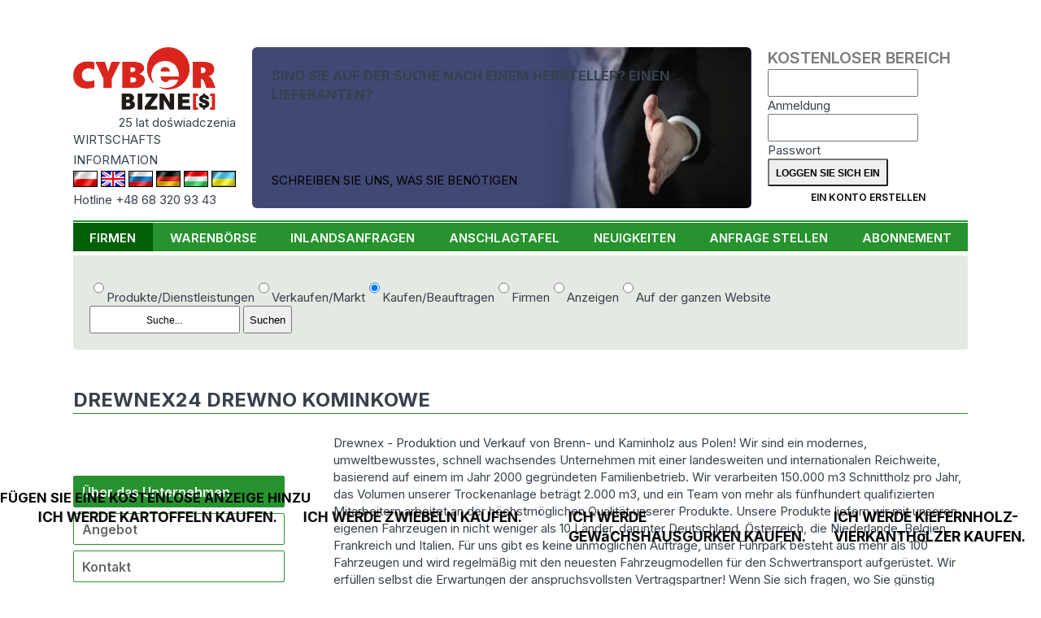

--- FILE ---
content_type: text/html; charset=UTF-8
request_url: https://www.cyberbiznes.de/FIRMEN/-DREWNEX24-DREWNO-KOMINKOWE/WARENBORSE/EICHEN-PARKETTFRIESEN/114648-71965/
body_size: 10386
content:
<!DOCTYPE HTML>
<html lang="de"><head>
  <base href="https://www.cyberbiznes.de">

<title>Cyberbiznes.de Informacja Gospodarcza - B2B Portal</title>
<META name=description content="Wraz z naszym rozwojem powstały wersje Cyberbiznesu.pl skierowane do użytkowników obcojęzycznych
            Obecnie wszystkie dane dostępne są w wersjach angielskiej, niemieckiej, węgierskiej i rosyjskiej.">
<META name=keywords content="">
<meta charset='utf-8'>
 <link rel="canonical" href="https://www.cyberbiznes.de/FIRMEN/-DREWNEX24-DREWNO-KOMINKOWE/WARENBORSE/EICHEN-PARKETTFRIESEN/114648-71965/"> <META name="author" content="Cyberbiznes Bank Informacji Gospodarczej">
<META name="publisher" content="CYBERBIZNES.PL">
<meta name="google-site-verification" content="n7ogM7NWxL3nfxnVVZOn1gAWXvSyL2t5XzUjyKDp7rQ">
<meta http-equiv="Permissions-Policy" content="interest-cohort=()">
<meta name="viewport" content="width=device-width, initial-scale=1">

<meta name="robots" content="index, follow"><!-- Google tag (gtag.js) -->
<script async src="https://www.googletagmanager.com/gtag/js?id=G-JHJQSB91W6"></script>
<script>
  window.dataLayer = window.dataLayer || [];
  function gtag(){dataLayer.push(arguments);}
  gtag('js', new Date());
  gtag('config', 'G-JHJQSB91W6');
</script><link rel="preconnect" href="https://fonts.googleapis.com">
<link rel="preconnect" href="https://fonts.gstatic.com" crossorigin>
<link rel='stylesheet' href='//fonts.googleapis.com/css2?family=Inter:wght@200..900&display=swap'>
<link rel='stylesheet' href='src/style_res.css?ver=20251204'>
<link rel='stylesheet' href='/jsnode/@splidejs/splide/dist/css/splide-core.min.css?ver=20251204'>
<script src="/jsnode/@splidejs/splide/dist/js/splide.min.js"></script>
<script src="/jsnode/@splidejs/splide-extension-auto-scroll/dist/js/splide-extension-auto-scroll.min.js"></script>

</head>
<body>
<!-- Google Tag Manager (noscript) -->
<noscript><iframe src="https://www.googletagmanager.com/ns.html?id=G-JHJQSB91W6"
height="0" width="0" style="display:none;visibility:hidden"></iframe></noscript>
<!-- End Google Tag Manager (noscript) -->


<header>
  <div class="menu-mobil mobil_static">
    <nav id=newMMenu class="block mmenu"><ul class="ul_menu_g"><li class="men_active"><A HREF=https://www.cyberbiznes.de/FIRMEN/>FIRMEN</a></li><li class=li_menu_g><A HREF=https://www.cyberbiznes.de/warenborse/  class=li_menu_g>WARENBÖRSE</a></li><li class=li_menu_g><A HREF=https://www.cyberbiznes.de/INLANDSANFRAGEN/  class=li_menu_g>INLANDSANFRAGEN</a></li><li class=li_menu_g><A HREF=https://www.cyberbiznes.de/ANSCHLAGTAFEL/  class=li_menu_g>ANSCHLAGTAFEL</a></li><li class=li_menu_g><A HREF=https://www.cyberbiznes.de/NEUIGKEITEN/  class=li_menu_g>NEUIGKEITEN</a></li><li class=li_menu_g><A HREF=https://www.cyberbiznes.de/anfrage-stellen/  class=li_menu_g>ANFRAGE STELLEN</a></li><li class=li_menu_g><A HREF=https://www.cyberbiznes.de/ABONNEMENT/  class=li_menu_g>ABONNEMENT</a></li></ul></nav>
    <div id=newMCzat class="block mczat"><div class="cyberMobil">
  <img src="/images/logo_03.png" alt="logo" width="175">
   <div class="lat20_mobil">20 lat doświadczenia</div>
   <div class="inf_gosp_mobil">INFORMACJA GOSPODARCZA</div>
   <a href=/chat2M.php class="btn btn-blu">
   Czat z konsultantem  </a>
</div>
</div>
    <div id=newMStrlog class="block mstrefa">      <div class="strefa_logowania">
         <form action="https://www.cyberbiznes.pl/strefa/index.php3?lang=EN" method=post rel=nofollow>
         <INPUT TYPE=hidden name=skok_sg value=1>
         <INPUT TYPE=hidden name=znak_nowy value=1>
         <input type=hidden name=logowanie value=t>
         <div class="m_strefa_t">kostenloser Bereich</div>
         <div class="lab">
           <input id="xid_log" type="text" name="id_firmy" autocomplete="nickname" required>
           <label for="xid_log">Anmeldung</label>
         </div>
         <div class="lab">
            <input id="xhaslo" type="password" name="haslo" autocomplete="current-password" required>
            <label for="xhaslo">Passwort</label>
         </div>
         <input type=submit name=submit value="Loggen Sie sich ein" class="btn btn-login">
         <a href="index.php3?position=26" class="btn btn-blu">Ein Konto erstellen</a>
      </form></div>
      </div>
    <div id=newMSearch class="block msearch"><form action=https://www.cyberbiznes.de/SUCHERGEBNIS/ method=POST>       <div class="modul_search">
       <label for="seaValMob" class="hid_label">Co potrzebujesz:</label>
              <div class="check-radio">
       <label><input type="radio" name="searchSel" value="product" >Produkte/Dienstleistungen</label><label><input type="radio" name="searchSel" value="sale" >Verkaufen/Markt</label><label><input type="radio" name="searchSel" value="buy" checked>Kaufen/Beauftragen</label><label><input type="radio" name="searchSel" value="company" >Firmen</label><label><input type="radio" name="searchSel" value="ads" >Anzeigen</label><label><input type="radio" name="searchSel" value="all" >Auf der ganzen Website</label> </div>        <div class=seaModul>
            <INPUT TYPE=text name="seaValue" id="seaValMob" placeholder="Suche..." value="">
            <INPUT type="submit" name="send" value="Suchen">
       </div>
       </div>
       </form></div>
    <div class="panel">
                <div id="mmenu" class="action">
             <img class="mobmimg" src="/images/mobil_menu.png?ver=20251204" alt="menu">
             <div class="mobminfo">MENU</div>
         </div>
         <div id="mstrefa" class="action">
             <img class="mobmimg" src="/images/strefalog.png?ver=20251204" alt="area login">
             <div class="mobminfo">STREFA</div>
         </div>
         <div id="msearch" class="action">
              <img class="mobmimg" src="/images/search.png?ver=20251204" alt="search">
              <div class="mobminfo">Suchen</div>
          </div>
        </div>
   </div>

   <div class='container'>
      <div class="header_top">
         <div class="header_one">
                 <div class="logo_CB">
         <div>
            <a href="https://www.cyberbiznes.de"><img src=/images/logo_03.png width="175" alt="logo"></a>
            <div class=lat20>25 lat doświadczenia</div>
          </div>
          <div class="inf_gosp">WIRTSCHAFTS 
             <div class=asp></div> 
             INFORMATION          </div>
          <h1 class="inf_gosp_mobil">WIRTSCHAFTS INFORMATION</h1>
          <div class="infolinia"></div>
      </div>
            <div class=row_flag>
      <div class="flag_lands">
            <a href=https://cyberbiznes.pl/> <img src=/flags/pl.jpg alt="PL" class="deActFlag" ></a>
                  <a href=https://cyberbiznes.com/><img src=/flags/uk.jpg alt="UK" class="deActFlag" ></a>
                  <a href=https://cyberbiznes.ru/> <img src=/flags/ru.jpg alt="RU" class="deActFlag" ></a>
                  <a href=https://cyberbiznes.de/> <img src=/flags/de.jpg alt="DE" class="" ></a>
                  <a href=https://cyberbiznes.hu/> <img src=/flags/hu.jpg alt="HU" class="deActFlag" ></a>
                  <a href=https://cyberbiznes.com.ua/> <img src=/flags/ua.jpg alt="UA" class="deActFlag" ></a>
            </div>
      <div class="infolinia">Hotline +48 68 320 93 43</div></div>         </div>
                  <div class="header_three "> 
<div class="content-baner baner">
    <h2 class="title">SIND SIE AUF DER SUCHE NACH EINEM HERSTELLER? EINEN LIEFERANTEN?</h2>
    <a href="/anfrage-stellen/">SCHREIBEN SIE UNS, WAS SIE BENÖTIGEN</a>
</div>
 </div>
         <div class="header_four">       <div class="strefa_logowania">
         <form action="https://www.cyberbiznes.pl/strefa/index.php3?lang=EN" method=post rel=nofollow>
         <INPUT TYPE=hidden name=skok_sg value=1>
         <INPUT TYPE=hidden name=znak_nowy value=1>
         <input type=hidden name=logowanie value=t>
         <div class="m_strefa_t">kostenloser Bereich</div>
         <div class="lab">
           <input id="id_com" type="text" name="id_firmy" autocomplete="nickname" required>
           <label for="id_com">Anmeldung</label>
         </div>
         <div class="lab">
            <input id="haslo" type="password" name="haslo" autocomplete="current-password" required>
            <label for="haslo">Passwort</label>
         </div>
         <input type=submit name=submit value="Loggen Sie sich ein" class="btn btn-login">
         <a href="index.php3?position=26" class="btn btn-blu">Ein Konto erstellen</a>
      </form></div>
       </div>
      </div>
      <nav class=hiddeDiv> <ul class="ul_menu_g"><li class="men_active"><A HREF=https://www.cyberbiznes.de/FIRMEN/>FIRMEN</a></li><li class=li_menu_g><A HREF=https://www.cyberbiznes.de/warenborse/  class=li_menu_g>WARENBÖRSE</a></li><li class=li_menu_g><A HREF=https://www.cyberbiznes.de/INLANDSANFRAGEN/  class=li_menu_g>INLANDSANFRAGEN</a></li><li class=li_menu_g><A HREF=https://www.cyberbiznes.de/ANSCHLAGTAFEL/  class=li_menu_g>ANSCHLAGTAFEL</a></li><li class=li_menu_g><A HREF=https://www.cyberbiznes.de/NEUIGKEITEN/  class=li_menu_g>NEUIGKEITEN</a></li><li class=li_menu_g><A HREF=https://www.cyberbiznes.de/anfrage-stellen/  class=li_menu_g>ANFRAGE STELLEN</a></li><li class=li_menu_g><A HREF=https://www.cyberbiznes.de/ABONNEMENT/  class=li_menu_g>ABONNEMENT</a></li></ul> </nav>
    </div>
</header>

<main>
  <div class="container">
          <div class="noMobile">
         <form action=https://www.cyberbiznes.de/SUCHERGEBNIS/ method=POST>       <div class="modul_search">
              <div class="check-radio">
       <label><input type="radio" name="searchSel" value="product" >Produkte/Dienstleistungen</label><label><input type="radio" name="searchSel" value="sale" >Verkaufen/Markt</label><label><input type="radio" name="searchSel" value="buy" checked>Kaufen/Beauftragen</label><label><input type="radio" name="searchSel" value="company" >Firmen</label><label><input type="radio" name="searchSel" value="ads" >Anzeigen</label><label><input type="radio" name="searchSel" value="all" >Auf der ganzen Website</label> </div>        <label for="seaVal" class="hid_label">Co potrzebujesz:</label>
       <div class=seaModul>
            <INPUT TYPE=text name="seaValue" id="seaVal" placeholder="Suche..." value="">
            <INPUT type="submit" name="send" value="Suchen">         </div>
      </div>
      </form>     </div>
               <div id="top">
       <div class="column_Lewy"> <link rel="stylesheet" href="src/firmy/style/style_company.css?ver=20251204">
<link rel="stylesheet" href="src/firmy/js/simplelightbox-master/simple-lightbox.css?ver=20251204">
<script src="src/firmy/js/simplelightbox-master/simple-lightbox.min.js?ver=20251204"></script>
 <div class="column_Lewy_single"> <div class="pasekx "><div class="name_firmx"><h1>DREWNEX24 DREWNO KOMINKOWE</h1><a href=></a></div></div><div id="body_contents">
    <div id="lewy">
        <div id="naglowek">
&nbsp;         <div class="version-lang">
                    </div>
    </div>
    <nav id="menu">
<h2 class="button_active ">Über das Unternehmen</h2> <a href =/FIRMEN/-DREWNEX24-DREWNO-KOMINKOWE/ANGEBOT/114648/ > <h2 class="button"> Angebot</h2></a>  <a href =/FIRMEN/-DREWNEX24-DREWNO-KOMINKOWE/KONTAKT/114648/ class=contaktCom> <h2 class="button"> Kontakt</h2></a> </nav></div><div id="prawy_firma"><article class=ramka_opis_firmy><link rel="stylesheet" href="js/swiper/swiper-bundle.min.css" />
<script src="js/swiper/swiper-bundle.min.js"></script>
<style>
.view_img2 {
   display: grid;
   padding-bottom: 30px;
   position: relative;
}
.galeryx.swiper {
   width: 100%;
   height: fit-content;
   position: relative;
   display: grid;
   grid-template-columns: 1fr 1fr;
   border-bottom: 1px solid #ccc;
}
.swiper-wrapper {
  height: 100%;
  grid-column: 1/3;
  padding: 10px;
  box-sizing: border-box;
}
.swiper-slide {
  text-align: center;
  font-size: 18px;
  background: #fff;
  display: flex;
  justify-content: center;
  align-items: center;
  aspect-ratio: 1;
  border-radius: 3px;
  box-shadow: 3px 3px 12px #ddd;
  transition: box-shadow 0.3s;
}
.swiper-slide:hover {
   box-shadow: 0 0 2px #eee;
}
.swiper-button-next,
.swiper-button-prev{
  position: relative;
  display: grid;
  width: fit-content;
  height: fit-content;
  color: #009688;
  top: auto;
  margin: 10px 0 15px;
}
.swiper-button-next:hover:after,
.swiper-button-prev:hover:after{
   background: #009688;
   color: #fff;
}
.swiper-button-next:after,
.swiper-button-prev:after{
   width: 25px;
   aspect-ratio: 1;
   display: grid;
   justify-items: center;
   align-items: center;
   padding: 10px;
   border-radius: 100%;
   border: 2px solid;
   font-size: 1.2rem;
   cursor: pointer;
   transition: color .3s, background .3s;
}
.swiper-button-prev {justify-self: start; }
.swiper-button-next {justify-self: end; }
.swiper-slide img {
      display: block;
      width: 100%;
      aspect-ratio: 1;
      object-fit: cover;
}
.view_img2 .swiper-pagination {
  grid-column: 1/3;
  position: relative;
  top: initial;
  bottom: initial;
  display: flex;
  flex-wrap: wrap;
  justify-content: center;
  gap: 6px;
  padding: 20px 0;
}
.swiper-pagination-bullet {
  margin: 0 !important;
  width: 35px;
  height: 25px;
  border-radius: 0;
  display: grid;
  align-items: center;
  justify-items: center;
  font-size: 12px;
  color: #009688;
  opacity: 1;
  border-radius: 2px;
  background: #eee;
  border: 1px solid #ddd;
}
.swiper-pagination-bullet:hover {
  border-color: #009688;
}
.swiper-pagination-bullet-active {
  color: #fff;
  background: #8bc34a;
  border: 1px solid #009688;
}
</style>



<script>
const swiper = new Swiper('.galeryx', {
  grabCursor: true,
  speed: 2000,
  loop: true,
  slidesPerView: 1,
  spaceBetween: 10,
  navigation: {
    nextEl: '.swiper-button-next',
    prevEl: '.swiper-button-prev',
  },
  pagination: {
        el: ".swiper-pagination",
        clickable: true,
        renderBullet: function (index, className) {
          return '<span class="' + className + '">' + (index + 1) + "</span>";
        },
  },
  autoplay: {
    delay: 40,
    pauseOnMouseEnter: true,
  },
  breakpoints: {
    480: {
      slidesPerView: 1,
      spaceBetween: 30
    },
    991: {
      slidesPerView: 4,
      spaceBetween: 30
    }
  }
})
</script>

<div class="view-descript norm-txt-desc">Drewnex - Produktion und Verkauf von Brenn- und Kaminholz aus Polen! Wir sind ein modernes, umweltbewusstes, schnell wachsendes Unternehmen mit einer landesweiten und internationalen Reichweite, basierend auf einem im Jahr 2000 gegründeten Familienbetrieb. Wir verarbeiten 150.000 m3 Schnittholz pro Jahr, das Volumen unserer Trockenanlage beträgt 2.000 m3, und ein Team von mehr als fünfhundert qualifizierten Mitarbeitern arbeitet an der höchstmöglichen Qualität unserer Produkte. Unsere Produkte liefern wir mit unseren eigenen Fahrzeugen in nicht weniger als 10 Länder, darunter Deutschland, Österreich, die Niederlande, Belgien, Frankreich und Italien. Für uns gibt es keine unmöglichen Aufträge, unser Fuhrpark besteht aus mehr als 100 Fahrzeugen und wird regelmäßig mit den neuesten Fahrzeugmodellen für den Schwertransport aufgerüstet. Wir erfüllen selbst die Erwartungen der anspruchsvollsten Vertragspartner! Wenn Sie sich fragen, wo Sie günstig Schnittholz kaufen können, sind Sie bei uns an der richtigen Adresse. Unser Hauptstandbein ist die Produktion und der Handel mit Brennholz und Kaminholz. Damit sind wir der größte Produzent in Südpolen. Unser Unternehmen befindet sich in Piecowice bei Wrocław. Von hier aus gelangen wir in die entlegensten Winkel Polens und Europas. Das bei Drewnex angebotene Brennholz stammt ausschließlich aus legalen Quellen, aus den Staatsforsten. Wir verkaufen geschnittenes und gespaltenes Holz auf Paletten verpackt in verschiedenen Holzarten. Brennholz aus Laubholz wie Eiche, Birke, Esche, Buche und Hainbuche und Brennholz aus Nadelholz wie Fichte und Kiefer. Besuchen Sie drewnex24.plDer Einzel- und Großhandel mit Holz für Kamine und Öfen läuft über unsere Website drewnex24.pl oder über unseren Fachberater unter der Telefonnummer 571 550 786. Hier erfahren Sie, wie hoch der Heizwert und der Preis von 1 m3 des von Ihnen ausgewählten Brennholzes ist, was der Transport kostet, wie hoch die Kosten für die gesamte Bestellung sind, welche Sonderangebote wir haben oder welche Rabatte wir anbieten. Außerdem finden Sie auf dem Blog von drewnex24.pl viele interessante Veröffentlichungen rund um den Kauf und Verkauf von Brennholz und Kaminheizungen. Sie erfahren, wie Sie gutes Brennholz finden, welches Brennholz Sie wählen sollten, welches Holz am besten in Ihrem Kamin brennt, was der Heizwert von Brennholz ist, was der Heizwert von Kaminholz ist, was abgelagertes Brennholz ist, wie Brennholz gelagert und getrocknet wird, welche Eigenschaften die verschiedenen Holzarten haben und natürlich, wo Sie Brennholz kaufen können. In unserem Kamin-Blog finden Sie außerdem Tipps, wie Sie schnell ein Feuer im Kamin entfachen oder Ihren Kamin auf die Heizsaison vorbereiten können Umweltfreundliche Energiequelle Außerdem haben wir uns auf die Herstellung von Halbfertigprodukten aus Eichenholz spezialisiert - Schichtholz und Massivholz, die hochwertigsten Materialien für die Herstellung von: Fußböden, verleimten Brettern, Küchenarbeitsplatten, Tischen und anderen Möbelelementen. Außerdem sind wir ein Produzent von Biomasse, einer natürlichen und umweltfreundlichen Substanz. Dieser Biokraftstoff ist eine erneuerbare Energiequelle. Und da uns Umweltfragen sehr wichtig sind, bauen wir gerade unser eigenes Biomassekraftwerk mit einer Kapazität von 8 Megawatt.Biomasse ist ein Material, das vermehrt zur Energiegewinnung eingesetzt wird. In jüngster Zeit wird dieses Material als attraktive Alternative zu Kohle genutzt, vor allem wegen der geringeren Menge an Schadstoffen, die dabei entstehen. Bei der Verbrennung sind die Emissionen von Kohlenmonoxid, Schwefeldioxid und Stickoxiden geringer als bei der Verwendung fossiler Brennstoffe. Und seine Lagerung oder Aufbewahrung stellt kein Risiko für die Umwelt dar. Eines der beliebtesten Produkte, die für Biomasse verwendet werden, ist Holz und seine Bestandteile wie Sägemehl, Holzspäne, Rinde, Briketts und Pellets. Biomasse ist die drittgrößte natürliche Energiequelle der Welt. Wir lieben die Natur und Tiere!  Im Jahr 2018 haben wir die Stiftung `Wir pflanzen Wälder` gegründet. Unser Ziel ist es, eine Million Bäume zu pflanzen. Und das alles in Übereinstimmung mit den internationalen Standards der FSC-Zertifizierung. In unseren Ställen züchten wir die Isabell-Zuchtchampions, wunderschöne Pferde, die auf Ausstellungen großartig aussehen, sich aber auch im Rennsport bewähren. Es ist eine vielseitige Rasse, die mühelos mit den vielen Aufgaben zurechtkommt, die man ihr stellt.Möchten Sie uns noch besser kennenlernen? Sind Sie auf der Suche nach hochwertigem Holz? Merken Sie sich unsere Adresse und besuchen Sie uns. Piecowice bei Wrocław, Sportowa Straße 24. Wir laden Sie ein, uns zu besuchen!Eigentümer der Firma DREWNEXKonrad Jaskulski</div></article>
<script>
/*comp-lighbox*/
if (document.querySelector('.certyfikate a')) { var lightboxx = new SimpleLightbox('.certyfikate a', { /* options */ }); }
if (document.querySelector('.comp-lighbox a')) { var lighslid = new SimpleLightbox('.comp-lighbox a', { /* options */ }); }
</script>

     </div>
   </div>
   <div class="firmy_body_foot">* Redakteure sind für den Inhalt der Anzeigen und darin Grafiken und Fotos nicht verantwortlich. </div>
</div>

<script>
   if (document.querySelector('.imExtra a')) { const lightbox = new SimpleLightbox('.imExtra a', { /* options */ }); }
</script> </div>
       <aside class="column_Prawy"><div class="pasekx "><div class="name_firmx"><a href=MITTEILUNGEN/>MITTEILUNGEN</a></div></div><div class="box_content komuikaty">
	<div class=news_stat>
          <A HREF=FIRMEN/ERMET-S-C-/NACHRICHTEN/ERMET-S-C--SPEZIALISIERUNG-AUF-PRAZISE-METALLBEARBEITUNG-UND-CNC‑DIENSTLEISTUNGEN/138637-2027>            <div class=kom_foto_view> <IMG SRC=komunikaty/images/2027.jpg class=kom_foto  alt="image messages Über das UnternehmenWerkzeugbau " loading="lazy"> </div>
            <div class=kom_temat>ERMET s.c. - Spezialisierung auf präzise </div>
            <div class=kom_opis>Über das UnternehmenWerkzeugbau ERMET s.c. ist ein familiengeführtes ...</div>
	  </a>
        </div>
        	<div class=news_stat>
          <A HREF=FIRMEN/OKREGOWA-SPOLDZIELNIA-MLECZARSKA-KOSOW-LACKI/NACHRICHTEN/MOLKEREIGENOSSENSCHAFT-MIT-100-JAHRIGER-TRADITION/44928-2026>            <div class=kom_foto_view> <IMG SRC=komunikaty/images/2026.jpg class=kom_foto  alt="image messages Die Bezirks-Molkereigenossenschaft " loading="lazy"> </div>
            <div class=kom_temat>Molkereigenossenschaft mit 100-jähriger </div>
            <div class=kom_opis>Die Bezirks-Molkereigenossenschaft in Kosów Lacki gehört zu ...</div>
	  </a>
        </div>
        	<div class=news_stat>
          <A HREF=FIRMEN/ZALBART/NACHRICHTEN/PRAZISE-PRODUKTION-FUR-INDUSTRIE-UND-SCHIENENVERKEHR/91399-2025>            <div class=kom_foto_view> <IMG SRC=komunikaty/images/2025.webp class=kom_foto  alt="image messages Präzision, Technologie " loading="lazy"> </div>
            <div class=kom_temat>Präzise Produktion für Industrie und Schienenverkehr </div>
            <div class=kom_opis>Präzision, Technologie und Erfahrung in Konstruktion und Produktion ...</div>
	  </a>
        </div>
        	<div class=news_stat>
          <A HREF=FIRMEN/HALEN-S-R-O-/NACHRICHTEN/GEDENKMEDAILLEN-MIT-EINEM-ZWERG/138641-2024>            <div class=kom_foto_view> <IMG SRC=komunikaty/images/2024.webp class=kom_foto  alt="image messages Sehr geehrte Damen und " loading="lazy"> </div>
            <div class=kom_temat>GEDENKMEDAILLEN MIT EINEM ZWERG</div>
            <div class=kom_opis>Sehr geehrte Damen und Herren,&nbsp;Gestatten Sie mir, zu Beginn ...</div>
	  </a>
        </div>
        
</div>
<A HREF=MITTEILUNGEN/ alt="">ALLE NACHRICHTEN</A><div class="pasekx link"><div class="name_firmx">NEUIGKEITEN</div></div> <div class="box_content ciek">     <div class=right_ciek>
       <a href="FIRMEN/OILMEDICA/NICHTIGKEITEN/INTERESSANTE-FAKTEN-UBER-UNSER-UNTERNEHMEN/137081-38619">
          <div class="kom_temat">Interessante Fakten über unser Unternehmen ...</div>
          <div class="obraz_ciekawostki"><img src="ciekawostki/images/38619_2.jpg" alt="foto OILMEDICA Interessante Fakten über unser Unternehmen ..." loading="lazy"></div>
          <div class="kom_opis">Der gesamte Strom, der in unserer Produktion verwendet wird, ...</div>
       </a>
    </div>
        <div class=right_ciek>
       <a href="FIRMEN/AMBALT-POLAND/NICHTIGKEITEN/SOUVENIRS/45221-37930">
          <div class="kom_temat">SOUVENIRS</div>
          <div class="obraz_ciekawostki"><img src="ciekawostki/images/37930_2.jpg" alt="foto AMBALT-POLAND SOUVENIRS" loading="lazy"></div>
          <div class="kom_opis">Suchen Sie schönen und einzigartigen Schmuck aus Silber und ...</div>
       </a>
    </div>
        <div class=right_ciek>
       <a href="FIRMEN/ZAMER/NICHTIGKEITEN/SCHIFFSKONSTRUKTIONEN/122170-35392">
          <div class="kom_temat">SCHIFFSKONSTRUKTIONEN</div>
          <div class="obraz_ciekawostki"><img src="ciekawostki/images/35392_2.jpg" alt="foto ZAMER SCHIFFSKONSTRUKTIONEN" loading="lazy"></div>
          <div class="kom_opis">Seit Beginn unserer Tätigkeit haben wir hohe Ansprüche an ...</div>
       </a>
    </div>
        <div class=right_ciek>
       <a href="FIRMEN/ZAMER/NICHTIGKEITEN/STANZEN-AUF-CNC-MASCHINEN-ZAMER/122170-35488">
          <div class="kom_temat">STANZEN AUF CNC MASCHINEN ZAMER</div>
          <div class="obraz_ciekawostki"><img src="ciekawostki/images/35488_2.jpg" alt="foto ZAMER STANZEN AUF CNC MASCHINEN ZAMER" loading="lazy"></div>
          <div class="kom_opis">Seit Beginn unserer Tätigkeit haben wir hohe Ansprüche an ...</div>
       </a>
    </div>
        <div class=right_ciek>
       <a href="FIRMEN/AMBALT-POLAND/NICHTIGKEITEN/FISCH-SILBER-UND-BERSTEIN/45221-38024">
          <div class="kom_temat">FISCH SILBER UND BERSTEIN</div>
          <div class="obraz_ciekawostki"><img src="ciekawostki/images/38024_2.jpg" alt="foto AMBALT-POLAND FISCH SILBER UND BERSTEIN" loading="lazy"></div>
          <div class="kom_opis">Suchen Sie schönen und einzigartigen Schmuck aus Silber und ...</div>
       </a>
    </div>
        <div class=right_ciek>
       <a href="FIRMEN/AMBALT-POLAND/NICHTIGKEITEN/FIGURCHEN-AUS-SILBER-UND-BERSTEIN/45221-37918">
          <div class="kom_temat">FIGÜRCHEN AUS SILBER UND BERSTEIN</div>
          <div class="obraz_ciekawostki"><img src="ciekawostki/images/37918_2.jpg" alt="foto AMBALT-POLAND FIGÜRCHEN AUS SILBER UND BERSTEIN" loading="lazy"></div>
          <div class="kom_opis">Suchen Sie schönen und einzigartigen Schmuck aus Silber und ...</div>
       </a>
    </div>
    </div></aside>     </div>
      </div>
  <div  class="pasek-info-body">
      <a href="/anfrage-stellen"><h2 class="title">Fügen Sie eine kostenlose Anzeige hinzu</h2></a>      <section class="pasek-info-zapyt splide" aria-label="question list">
       <div class="splide__track">
         <ul class="splide__list">
                      <li class="splide__slide"><a href="https://www.cyberbiznes.de/INLANDSANFRAGEN/ICH-WERDE-KARTOFFELN-KAUFEN-/179698/"><h3>ICH WERDE KARTOFFELN KAUFEN.</h3></a></li>
                      <li class="splide__slide"><a href="https://www.cyberbiznes.de/INLANDSANFRAGEN/ICH-WERDE-ZWIEBELN-KAUFEN-/179697/"><h3>ICH WERDE ZWIEBELN KAUFEN.</h3></a></li>
                      <li class="splide__slide"><a href="https://www.cyberbiznes.de/INLANDSANFRAGEN/ICH-WERDE-GEWACHSHAUSGURKEN-KAUFEN-/179696/"><h3>ICH WERDE GEWäCHSHAUSGURKEN KAUFEN.</h3></a></li>
                      <li class="splide__slide"><a href="https://www.cyberbiznes.de/INLANDSANFRAGEN/ICH-WERDE-KIEFERNHOLZ-VIERKANTHOLZER-KAUFEN-/179693/"><h3>ICH WERDE KIEFERNHOLZ-VIERKANTHöLZER KAUFEN.</h3></a></li>
                      <li class="splide__slide"><a href="https://www.cyberbiznes.de/INLANDSANFRAGEN/ICH-WERDE-EIN-PALETTENBRETT-MIT-SCHARFEN-KANTEN-KAUFEN-/179695/"><h3>ICH WERDE EIN PALETTENBRETT MIT SCHARFEN KANTEN KAUFEN.</h3></a></li>
                      <li class="splide__slide"><a href="https://www.cyberbiznes.de/INLANDSANFRAGEN/ICH-SUCHE-SCHRAUBENLIEFERANTEN/179676/"><h3>ICH SUCHE SCHRAUBENLIEFERANTEN</h3></a></li>
                      <li class="splide__slide"><a href="https://www.cyberbiznes.de/INLANDSANFRAGEN/ICH-WERDE-BLECHBIEGE-UND-SCHNEIDEARBEITEN-IN-AUFTRAG-GEBEN-/179694/"><h3>ICH WERDE BLECHBIEGE- UND SCHNEIDEARBEITEN IN AUFTRAG GEBEN.</h3></a></li>
                      <li class="splide__slide"><a href="https://www.cyberbiznes.de/INLANDSANFRAGEN/ICH-SUCHE-EINEN-LIEFERANTEN-FUR-LEINENSTOFFE-/179685/"><h3>ICH SUCHE EINEN LIEFERANTEN FüR LEINENSTOFFE.</h3></a></li>
                      <li class="splide__slide"><a href="https://www.cyberbiznes.de/INLANDSANFRAGEN/ICH-SUCHE-EINEN-LIEFERANTEN-FUR-POLSTERMOBEL-/179688/"><h3>ICH SUCHE EINEN LIEFERANTEN FüR POLSTERMöBEL.</h3></a></li>
                      <li class="splide__slide"><a href="https://www.cyberbiznes.de/INLANDSANFRAGEN/ICH-SUCHE-EINEN-LIEFERANTEN-FUR-TISCHE-UND-STUHLE-/179690/"><h3>ICH SUCHE EINEN LIEFERANTEN FüR TISCHE UND STüHLE.</h3></a></li>
                      <li class="splide__slide"><a href="https://www.cyberbiznes.de/INLANDSANFRAGEN/ICH-SUCHE-EINEN-LIEFERANTEN-FUR-HOLZMOBEL-/179689/"><h3>ICH SUCHE EINEN LIEFERANTEN FüR HOLZMöBEL.</h3></a></li>
                      <li class="splide__slide"><a href="https://www.cyberbiznes.de/INLANDSANFRAGEN/ICH-SUCHE-EINEN-FESTEN-LIEFERANTEN-FUR-AUTOFELGEN-/179687/"><h3>ICH SUCHE EINEN FESTEN LIEFERANTEN FüR AUTOFELGEN.</h3></a></li>
                      <li class="splide__slide"><a href="https://www.cyberbiznes.de/INLANDSANFRAGEN/ICH-SUCHE-EINEN-FESTEN-LIEFERANTEN-FUR-AUTOREIFEN-/179686/"><h3>ICH SUCHE EINEN FESTEN LIEFERANTEN FüR AUTOREIFEN.</h3></a></li>
                      <li class="splide__slide"><a href="https://www.cyberbiznes.de/INLANDSANFRAGEN/ICH-SUCHE-LIEFERANTEN-VON-WERKZEUGEN-UND-ELEKTROWERKZEUGEN-/179675/"><h3>ICH SUCHE LIEFERANTEN VON WERKZEUGEN UND ELEKTROWERKZEUGEN.</h3></a></li>
                      <li class="splide__slide"><a href="https://www.cyberbiznes.de/INLANDSANFRAGEN/ICH-WERDE-DIE-HERSTELLUNG-VON-METALLBEHALTERN-IN-AUFTRAG-GEBEN-/179683/"><h3>ICH WERDE DIE HERSTELLUNG VON METALLBEHäLTERN IN AUFTRAG GEBEN.</h3></a></li>
                      <li class="splide__slide"><a href="https://www.cyberbiznes.de/INLANDSANFRAGEN/ICH-WERDE-WEISSKOHL-KAUFEN/179682/"><h3>ICH WERDE WEIßKOHL KAUFEN</h3></a></li>
                      <li class="splide__slide"><a href="https://www.cyberbiznes.de/INLANDSANFRAGEN/ICH-WERDE-APFEL-KAUFEN-/179681/"><h3>ICH WERDE ÄPFEL KAUFEN.</h3></a></li>
                      <li class="splide__slide"><a href="https://www.cyberbiznes.de/INLANDSANFRAGEN/ICH-WERDE-WIRSINGKOHL-KAUFEN/179680/"><h3>ICH WERDE WIRSINGKOHL KAUFEN</h3></a></li>
                      <li class="splide__slide"><a href="https://www.cyberbiznes.de/INLANDSANFRAGEN/ICH-WERDE-APFEL-KAUFEN-/179678/"><h3>ICH WERDE ÄPFEL KAUFEN.</h3></a></li>
                      <li class="splide__slide"><a href="https://www.cyberbiznes.de/INLANDSANFRAGEN/ICH-WERDE-ZWIEBELN-KAUFEN-/179679/"><h3>ICH WERDE ZWIEBELN KAUFEN.</h3></a></li>
                      <li class="splide__slide"><a href="https://www.cyberbiznes.de/INLANDSANFRAGEN/ICH-SUCHE-ZULIEFERER-VON-ERSATZTEILEN-FUR-LANDMASCHINEN-/179677/"><h3>ICH SUCHE ZULIEFERER VON ERSATZTEILEN FüR LANDMASCHINEN.</h3></a></li>
                      <li class="splide__slide"><a href="https://www.cyberbiznes.de/INLANDSANFRAGEN/ICH-SUCHE-EINEN-LIEFERANTEN-FUR-MODERNE-SOFAS-UND-SESSEL-/179673/"><h3>ICH SUCHE EINEN LIEFERANTEN FüR MODERNE SOFAS UND SESSEL.</h3></a></li>
                      <li class="splide__slide"><a href="https://www.cyberbiznes.de/INLANDSANFRAGEN/ICH-SUCHE-LIEFERANTEN-VON-MOBELZUBEHOR-UND-HALBFERTIGPRODUKTEN-/179624/"><h3>ICH SUCHE LIEFERANTEN VON MöBELZUBEHöR UND HALBFERTIGPRODUKTEN.</h3></a></li>
                      <li class="splide__slide"><a href="https://www.cyberbiznes.de/INLANDSANFRAGEN/ICH-SUCHE-EINEN-LIEFERANTEN-FUR-MILCHSHAKE-PULVER-/179629/"><h3>ICH SUCHE EINEN LIEFERANTEN FüR MILCHSHAKE-PULVER.</h3></a></li>
                      <li class="splide__slide"><a href="https://www.cyberbiznes.de/INLANDSANFRAGEN/ICH-SUCHE-EINEN-LIEFERANTEN-FUR-SCHIEBEFENSTERZUBEHOR-/179642/"><h3>ICH SUCHE EINEN LIEFERANTEN FüR SCHIEBEFENSTERZUBEHöR.</h3></a></li>
                      <li class="splide__slide"><a href="https://www.cyberbiznes.de/INLANDSANFRAGEN/ICH-WERDE-DIE-HERSTELLUNG-VON-METALLPLATTEN-IN-AUFTRAG-GEBEN-/179672/"><h3>ICH WERDE DIE HERSTELLUNG VON METALLPLATTEN IN AUFTRAG GEBEN.</h3></a></li>
                      <li class="splide__slide"><a href="https://www.cyberbiznes.de/INLANDSANFRAGEN/ICH-WERDE-DUNKLE-PALETTEN-KAUFEN-/179671/"><h3>ICH WERDE DUNKLE PALETTEN KAUFEN.</h3></a></li>
                      <li class="splide__slide"><a href="https://www.cyberbiznes.de/INLANDSANFRAGEN/ICH-WERDE-EIN-TROCKENES-FICHTENBRETT-KAUFEN-/179637/"><h3>ICH WERDE EIN TROCKENES FICHTENBRETT KAUFEN.</h3></a></li>
                      <li class="splide__slide"><a href="https://www.cyberbiznes.de/INLANDSANFRAGEN/WIR-WERDEN-CP9-PALETTEN-KAUFEN-/179663/"><h3>WIR WERDEN CP9-PALETTEN KAUFEN.</h3></a></li>
                      <li class="splide__slide"><a href="https://www.cyberbiznes.de/INLANDSANFRAGEN/ICH-WERDE-INDUSTRIEBIRNEN-KAUFEN/179665/"><h3>ICH WERDE INDUSTRIEBIRNEN KAUFEN</h3></a></li>
                      <li class="splide__slide"><a href="https://www.cyberbiznes.de/INLANDSANFRAGEN/ICH-WERDE-INDUSTRIEPFLAUMEN-KAUFEN-/179666/"><h3>ICH WERDE INDUSTRIEPFLAUMEN KAUFEN.</h3></a></li>
                      <li class="splide__slide"><a href="https://www.cyberbiznes.de/INLANDSANFRAGEN/ICH-WERDE-APFEL-KAUFEN-/179667/"><h3>ICH WERDE ÄPFEL KAUFEN.</h3></a></li>
                      <li class="splide__slide"><a href="https://www.cyberbiznes.de/INLANDSANFRAGEN/WIR-KAUFEN-CP1-UND-CP3-PALETTEN-/179670/"><h3>WIR KAUFEN CP1- UND CP3-PALETTEN.</h3></a></li>
                      <li class="splide__slide"><a href="https://www.cyberbiznes.de/INLANDSANFRAGEN/ICH-WERDE-ZWIEBELN-KAUFEN-/179668/"><h3>ICH WERDE ZWIEBELN KAUFEN.</h3></a></li>
                      <li class="splide__slide"><a href="https://www.cyberbiznes.de/INLANDSANFRAGEN/ICH-SUCHE-EINEN-LIEFERANTEN-FUR-HOLZDACHDECKUNGEN-/179655/"><h3>ICH SUCHE EINEN LIEFERANTEN FüR HOLZDACHDECKUNGEN.</h3></a></li>
                      <li class="splide__slide"><a href="https://www.cyberbiznes.de/INLANDSANFRAGEN/ICH-SUCHE-EINEN-LIEFERANTEN-FUR-FRISCHES-SCHWEINEFLEISCH/179658/"><h3>ICH SUCHE EINEN LIEFERANTEN FüR FRISCHES SCHWEINEFLEISCH</h3></a></li>
                      <li class="splide__slide"><a href="https://www.cyberbiznes.de/INLANDSANFRAGEN/ICH-SUCHE-EINEN-GEFLUGELFLEISCHLIEFERANTEN/179659/"><h3>ICH SUCHE EINEN GEFLüGELFLEISCHLIEFERANTEN</h3></a></li>
                      <li class="splide__slide"><a href="https://www.cyberbiznes.de/INLANDSANFRAGEN/ICH-WERDE-BOPP-KLEBEBAND-KAUFEN-/179660/"><h3>ICH WERDE BOPP-KLEBEBAND KAUFEN.</h3></a></li>
                      <li class="splide__slide"><a href="https://www.cyberbiznes.de/INLANDSANFRAGEN/ICH-WERDE-DAS-FRASEN-DER-ELEMENTE-IN-AUFTRAG-GEBEN-/179661/"><h3>ICH WERDE DAS FRäSEN DER ELEMENTE IN AUFTRAG GEBEN.</h3></a></li>
                      <li class="splide__slide"><a href="https://www.cyberbiznes.de/INLANDSANFRAGEN/ICH-WERDE-DIE-HERSTELLUNG-EINES-ALUMINIUMBLOCKS-IN-AUFTRAG-GEBEN-/179662/"><h3>ICH WERDE DIE HERSTELLUNG EINES ALUMINIUMBLOCKS IN AUFTRAG GEBEN.</h3></a></li>
                      <li class="splide__slide"><a href="https://www.cyberbiznes.de/INLANDSANFRAGEN/ICH-SUCHE-EINEN-LIEFERANTEN-FUR-ROHRE-UND-FITTINGS-/179609/"><h3>ICH SUCHE EINEN LIEFERANTEN FüR ROHRE UND FITTINGS.</h3></a></li>
                      <li class="splide__slide"><a href="https://www.cyberbiznes.de/INLANDSANFRAGEN/ICH-SUCHE-EINEN-LIEFERANTEN-VON-BAUMATERIALIEN/179600/"><h3>ICH SUCHE EINEN LIEFERANTEN VON BAUMATERIALIEN </h3></a></li>
                      <li class="splide__slide"><a href="https://www.cyberbiznes.de/INLANDSANFRAGEN/ICH-SUCHE-EINEN-LIEFERANTEN-FUR-ERSATZTEILE-FUR-INNENJALOUSIEN-/179654/"><h3>ICH SUCHE EINEN LIEFERANTEN FüR ERSATZTEILE FüR INNENJALOUSIEN.</h3></a></li>
                      <li class="splide__slide"><a href="https://www.cyberbiznes.de/INLANDSANFRAGEN/ICH-WERDE-LUFTPOLSTERFOLIE-KAUFEN-/179669/"><h3>ICH WERDE LUFTPOLSTERFOLIE KAUFEN.</h3></a></li>
                      <li class="splide__slide"><a href="https://www.cyberbiznes.de/INLANDSANFRAGEN/WIR-WERDEN-DIE-PRODUKTION-VON-PALETTENDECKELN-IM-FORMAT-800×1200-MM-IN-AUFTRAG-GEBEN-/179664/"><h3>WIR WERDEN DIE PRODUKTION VON PALETTENDECKELN IM FORMAT 800×1200 MM IN AUFTRAG GEBEN.</h3></a></li>
                      <li class="splide__slide"><a href="https://www.cyberbiznes.de/INLANDSANFRAGEN/ICH-WERDE-EIN-MASSIVES-BIRKENBRETT-KAUFEN-/179656/"><h3>ICH WERDE EIN MASSIVES BIRKENBRETT KAUFEN.</h3></a></li>
                      <li class="splide__slide"><a href="https://www.cyberbiznes.de/INLANDSANFRAGEN/ICH-SUCHE-LIEFERANTEN-VON-ALUMINIUM-MOBELELEMENTEN/179623/"><h3>ICH SUCHE LIEFERANTEN VON ALUMINIUM-MöBELELEMENTEN</h3></a></li>
                      <li class="splide__slide"><a href="https://www.cyberbiznes.de/INLANDSANFRAGEN/ICH-SUCHE-EINEN-LIEFERANTEN-FUR-FISCHTRANSPORTBOXEN-/179645/"><h3>ICH SUCHE EINEN LIEFERANTEN FüR FISCHTRANSPORTBOXEN.</h3></a></li>
                      <li class="splide__slide"><a href="https://www.cyberbiznes.de/INLANDSANFRAGEN/ICH-SUCHE-GEWURZLIEFERANTEN/179646/"><h3>ICH SUCHE GEWüRZLIEFERANTEN</h3></a></li>
                      <li class="splide__slide"><a href="https://www.cyberbiznes.de/INLANDSANFRAGEN/ICH-SUCHE-EINEN-LIEFERANTEN-FUR-INNENJALOUSIEN-UND-ROLLLADEN-/179653/"><h3>ICH SUCHE EINEN LIEFERANTEN FüR INNENJALOUSIEN UND ROLLLäDEN.</h3></a></li>
                      <li class="splide__slide"><a href="https://www.cyberbiznes.de/INLANDSANFRAGEN/ICH-WERDE-KARTOFFELN-UND-ZWIEBELN-KAUFEN-/179652/"><h3>ICH WERDE KARTOFFELN UND ZWIEBELN KAUFEN.</h3></a></li>
                      <li class="splide__slide"><a href="https://www.cyberbiznes.de/INLANDSANFRAGEN/ICH-SUCHE-EINEN-LEBENSMITTELLIEFERANTEN/179643/"><h3>ICH SUCHE EINEN LEBENSMITTELLIEFERANTEN</h3></a></li>
                      <li class="splide__slide"><a href="https://www.cyberbiznes.de/INLANDSANFRAGEN/ICH-SUCHE-LIEFERANTEN-VON-TIEFKUHLFISCH-/179647/"><h3>ICH SUCHE LIEFERANTEN VON TIEFKüHLFISCH.</h3></a></li>
                      <li class="splide__slide"><a href="https://www.cyberbiznes.de/INLANDSANFRAGEN/ICH-SUCHE-EINEN-LIEFERANTEN-FUR-PRAZISIONSROHRE-/179649/"><h3>ICH SUCHE EINEN LIEFERANTEN FüR PRäZISIONSROHRE.</h3></a></li>
                      <li class="splide__slide"><a href="https://www.cyberbiznes.de/INLANDSANFRAGEN/ICH-SUCHE-EINEN-LIEFERANTEN-FUR-LIMONADENSIRUP-/179628/"><h3>ICH SUCHE EINEN LIEFERANTEN FüR LIMONADENSIRUP.</h3></a></li>
                     </ul>
       </div>
     </section>
   </div>
   </main>

<footer class="stopka">

    <div class="stopka_left">
         <div class=stopka_naglowek>ABOUT US</div>
              <div class="stopka_left_text">
                   <div class="block">
                         <a href=https://www.cyberbiznes.de/haufig-gestellte-fragen/>Häufig gestellte Fragen</a>
                                                  <a href="https://pl.wikipedia.org/wiki/Cyberbiznes" target="_blank">Cyberbiznes in Wikipedia</a>
                         <a href=https://www.cyberbiznes.de/datenschutzrichtlinie/>Datenschutzrichtlinie</a>
                         <a href=https://www.cyberbiznes.de/website-regelungen/>Website-Regelungen</a>
                         <a href=https://www.cyberbiznes.de/seitenverzeichnis/>Seitenverzeichnis</a>
                         <div class="media-social">
                              <a class="media-social-link" href="https://www.facebook.com/cyberbiznes" target="_blank" arial-label="go to facebook">
                               <svg viewBox="0 0 24 24"><title>facebook</title><desc>facebok flow</desc>
                               <path d="M17,3H7C4.791,3,3,4.791,3,7v10c0,2.209,1.791,4,4,4h5.621v-6.961h-2.343v-2.725h2.343V9.309 c0-2.324,1.421-3.591,3.495-3.591c0.699-0.002,1.397,0.034,2.092,0.105v2.43h-1.428c-1.13,0-1.35,0.534-1.35,1.322v1.735h2.7 l-0.351,2.725h-2.365V21H17c2.209,0,4-1.791,4-4V7C21,4.791,19.209,3,17,3z"/>
                               </svg>
                               </a>
                         </div>
                                              </div>
                    <div class="block">
                         <a href=https://www.cyberbiznes.de/anfrage-stellen/>ANFRAGE STELLEN</a>
                         <a href=https://www.cyberbiznes.de/gratisangebot-fur-firmen/>GRATISANGEBOT FÜR FIRMEN</a>
                                         </div>

            </div>
      </div>

      <div class="stopka_right">
         <div class=stopka_naglowek>KONTAKT</div>
         <div class="stopka_right_text">
           <div class="block">
           <A HREF=partner-von-cyberbiznes/ class="font_stopka_middle">PARTNER VON CYBERBIZNES</A>
           </div>
         </div>
      </div>

</footer>

<script>
  const pasekzapyt = new Splide( '.pasek-info-zapyt.splide', {
  type:'loop',
  perPage: 6,
  arrows: false,
  gap: '24px',
  pagination: false,
  drag: 'free',
  autoScroll: {speed: -.4,},
  breakpoints: {
    1668: { perPage: 4,},
    768: { perPage: 1,},
  }
}).mount(window.splide.Extensions);
</script>

<script src="src/index/js/mobileMenu.js?ver=20251204"></script>
</body>
</html>



--- FILE ---
content_type: text/css
request_url: https://www.cyberbiznes.de/src/firmy/style/style_company.css?ver=20251204
body_size: 3461
content:
.item-company {
  display: grid;
  grid-template-columns: 140px 1fr;
  gap: 30px;
  justify-content: space-between;
  @media (max-width: 800px){ grid-template-columns: 1fr; }
  .wiz_logo {
    display: grid;
    width: 140px;
    justify-items: center;
    height: fit-content;
    @media(max-width: 800px) { width: 120px; }
    &>a{
      width: 100%; aspect-ratio: 1; display: grid; align-items: center;
      img {width: 100%; object-fit: contain; }
    }
    .nofoto { border: 1px solid #eee; width: 100%; aspect-ratio: 1; border-radius: 6px; }

 }
    .flag {
      display: flex;
      gap: 6px;
   }
 .wiz_content{
    width: 100%;
    margin-right: 10px;
    margin-bottom: 10px;
    display: inline-flex;
    flex-direction: column;
    align-items: flex-start;
    .naglowek_firm_lista {
      width: 100%;
      margin-bottom: 10px;
      padding: 16px 0 4px;
      h2 { padding: 0 0 2px; }
      .div_czerwony_woj_s{ color: darkred; font-size: 12px; }
    }
    .content_text {
       width: 100%;
       @media(max-width: 800px) { font-szie: .9rem; }
       .minigalery {
          display: flex; margin: 15px 0 15px; flex-wrap: wrap;
          img {margin: 0px 3px 3px 0px; }
       }
       .vi_contact{ 
         display: flex;
         justify-content: space-between;
         align-items: center;
         margin: 15px 0 5px;
         @media(max-width: 550px) { display: grid; justify-content: stretch; }
         // @media(max-width: 550px) { flex-direction: column; }
         .view_kont_tel{
            display: grid;
            span {padding-right: 11px;}
            @media(max-width: 550px) { justify-items: start; width: 100%;}
         }
         .view_napisz{ 
            @media(max-width: 550px) { width: 100%; margin-top: 10px; 
              a { width: 100%;}
            }
         }
       }
       .godzinny_otw {
         margin-top: 18px;
         display: flex;
         flex-direction: row; 
         justify-content: space-between;
         border-top: 1px solid #ebebeb;
         width: 100%;
         padding-top: 4px;
         @media(max-width: 800px) { 
           display: grid;
           border-top: none;
         }
         .godzinny_otwarcia{
          display: flex;
          flex-direction: row;
          justify-content: flex-end;
          align-items: center;
          .zielony, .czarny { 
            margin-left: 3px;
            margin-right: 3px;
            color: #00C800;
            font-weight: bold;
          }
          .czarny { color: black;}
        }
      }
    }
  }
}

#naglowek .version-lang {
   display: flex;
   gap: 7px;
   margin: 25px 0 5px;
}
#naglowek .version-lang img{
   width: 26px;
   height: 18px;
   transition: opacity .3s;
}
#naglowek .version-lang img:hover{ opacity: .5; }
#body_contents{
   display: grid;
   grid-template-columns: 1fr 3fr;
   gap: 60px;
}
.view_cert .img_spec { width: 100%;}
.view_cert .title { 
   padding: 45px 0 10px;
   font-szie: 1.4rem;
}
.view_cert .galery{
   display: grid;
   grid-template-columns: repeat(auto-fit, minmax(150px, 1fr));
   gap: 20px;
   padding: 20px 0;
}
#prawy_firma .ramka_opis_firmy ul, .sell_0_single ul { margin-left: 25px;}
.column_Lewy_single .pasekx .name_firmx h1{
   font-size: 1.6rem;
   line-height: 1.4;
}
.column_Lewy_single .pasekx .name_firmx a{ font-weight: 500; }
.tresc_firma_kontakt { margin: 20px 0; }
.strona_www_firmy { margin-top: 10px; padding: 10px 0; }
.strona_www_firmy a { 
   color: var(--color-link-blu);
   transition: color .3s, font-weight .3s;
}
.strona_www_firmy a:hover { 
   color: var(--color-link-blu-hover); 
   font-weight: bold;
}
.godzinny_otw { margin-top: 20px;}
.foto {
   display: flex;
   justify-content: center;
   width: 100%;
}
.descript { padding: 30px 0;}
#map { width: 100%; height: 360px; margin: 0; background: gray; 
   border-bottom: 1px solid #ccc; 
   border-top: 1px solid #ccc; 
   margin-bottom: 1px; 
}
.hiddeH {display: none;}
.KatGielda {font-size: 1em; font-weight: normal;}
.jsprev{
   text-transform: uppercase; 
   font-size: 1.2rem;
   font-weight: bold;
   display: grid;
   grid-template-columns: auto auto;
   gap: 11px;
   align-items: center;
   justify-content: end;
}
.jsprev img { width: 35px; }
.ofertAkcept { display: flex; gap: 5px; }
.fotoImg {align-self: center;}
.komWidth75 {
  width: 50%;
  height: 520px;
  object-fit: contain;
  margin-bottom: 40px;
}
.komWidth100 {width: 100%;}
.kom_tresc {
    padding: 0px 10px;
    height: 100%;
    display: inline-flex;
    flex-direction: column;
}
.kom_tresc .content_tytul {
    font-weight: bold;
    font-size: 15px;
    text-transform: uppercase;
    text-align: left;
}
.kom_tresc .content_text {
    width: 100%;
    margin-top: 7px;
    font-weight: normal;
    font-size: 14px;
    color: #434343;
}
.content_tytul a{color: #29487d;}
.gielda_ramka_aktivtext { 
    display: flex;
    justify-content: space-around;
}
.komunikaty_list .item-kom{
   display: grid;
   grid-template-columns: 130px 1fr;
   gap: 45px;
}
.komunikaty_list .kom_foto_list { 
   width: 100%; 
   aspect-ratio: 1;
   overflow: hidden;
   border-radius: 3px;
}
.komunikaty_list .kom_foto_list img{ 
   height: 100%;
   object-fit: cover;
   object-position: center;
} 
.komunikaty_resp_list {
   margin-bottom: 30px;
   padding: 30px 30px 45px;

   box-shadow: 2px 2px 10px #ccc;
   border-radius: 5px;
   display: grid;
   gap: 11px;
}

.komunikaty_resp_list .content_tytul { font-weight: bold; margin-bottom: 7px;}
.komunikaty_resp_list .content_text {font-size: 0.9em; }
.komunikaty_resp_list .kom_foto_list_1{  width: 200px;}

.sell_0_single { display: grid; gap: 20px;}
.sell_0 {
   display: grid;
   grid-template-columns: 200px 1fr;
   row-gap: 10px;
   column-gap: 25px;
}
.sell_a {
   grid-column: auto/ span 2;
   align-self: flex-start;
   text-transform: uppercase;
   font-weight: bold;
   border-bottom: 1px solid #eaeaea;
   margin-bottom: 5px;
}
.sell_b {
   display: inline-flex;
   flex-direction: row;
   justify-content: space-around;
}
.sell_zdj {
   width: 100%;
   height: 200px;
   overflow: hidden;
   border-radius: 7px;
   display: grid;
   justify-items: center;
}

.sell_zdj img {
  width: 100%;
  height: 100%;
  object-fit: cover;
  object-position: center;
}
.ramka_info_gielda {
    display: inline-flex;
    flex-direction: row;
    align-items: center;
    justify-content: space-between;
}
.log_firmy_body {
    width: 100%;
    height: 140px;
    object-fit: contain;
}
#contaktCompany {
   box-shadow: 0 0 10px #ccc;
   border-radius: 8px;
   overflow: hidden;
   font-size: 16px;
}
#prawy_firma_g #foot_adres {margin: 20px;}

#foot_adres {
   display: grid;
   grid-template-columns: 1fr auto;
   gap: 60px;
   padding: 40px 0;
}
#contaktCompany #foot_adres {
   grid-template-columns: 2fr 3fr;
   align-items: start;
   padding: 30px;
}

#dane_firm {
    display: flex;
    flex-direction: column;
    text-align: right;
    align-items: flex-end;
}
.telCont{ color: #888; margin-top: 7px;}
#foot_adres #mail_napisz {
    background-color: #028ad4;
    color: #fff;
    font-weight: bold;
    height: 100%;
}
.capt {
  margin:0; 
  width: 100%;
  font-size: 15px;
  font-weight: normal;
}
.captCell { }
.firmy_body_foot{ font-size: .85em; text-align: right; margin-top: 45px; padding-top: 3px; border-top: 1px solid var(--color-primary); }
.opis_firmy_tresc{ margin: 0 1% 2% 0;}
.dane_firm { margin: 0;     text-align: right;}
#name_f { font-weight: bold; font-size: 18px;}
#adres {
    font-size: 14px;
    border-bottom: solid 1px;
    border-color: #e8e8e8;
    padding-bottom: 5px;
}

#time_open {
    display: flex;
    flex-direction: row;
    justify-content: space-around;
    border-top: solid 1px;
    border-color: #e8e8e8;
    padding-top: 10px;
}
#time_tex { margin-right: 5px; font-weight: 600; }
#mapy {
    margin-right: 10px;
    display: flex;
    flex-direction: column;
    align-self: center;
}

#foot_adres #mail_napisz a{
   color: #fff; 
   display: grid;
   grid-template-rows: 1fr auto;
   padding: 7px 16px;
   opacity: .7;
}
#foot_adres #mail_napisz a:hover{opacity: 1; }
#foot_adres #mail_napisz span { 
  font-size: 3.8em; 
  font-weight: normal; 
  text-align: right;
  font-weight: bold;
  opacity: .4;
}

#prawy {
    border-radius: 0 10px 10px 0;
    display: flex;
    flex-direction: column;
    justify-content: flex-start;
    margin-bottom: 35px;
}
#prawy_b {
    display: flex;
    flex-direction: row;
    justify-content: flex-start;
    font-size: 14px;
    margin: 35px 0px;
}

#prawy #text {
    margin: 10px 0 30px;
    display: grid;
    grid-template-columns: 1fr auto;
}
#prawy #text .top span{ font-weight: bold; color: red; }
.komurka_sprzedam1 {
    border-bottom: 1px solid;
    width: 100%;
}

.sell_b_4 {
    width: 100%;
    display: inline-flex;
    flex-direction: column;
    justify-content: space-between;
}
.sell_b_4_2_1x { width: 48%; margin-bottom: 5px; }
.sell_b_4_2_3 { width: 26%; margin-bottom: 5px; }
.sell_b_4_2_3x { width: 48%; margin-bottom: 5px; }
.sell_b_4_2_1og {
   width: 31%;
   height: 38px;
   margin-bottom: 5px;
   vertical-align: center;
   text-align: left;
}
.sell_b_4_2_2og {
    width: 31%;
    height: 38px;
    margin-bottom: 5px;
    vertical-align: center;
    text-align: center;
    color: #ff0000;
}
.sell_b_4_2_3og {
   width: 31%;
   height: 38px;
   margin-bottom: 5px;
   vertical-align: center;
   text-align: right;
}

.tresc_firma_kontakt span{ color: darkred;}
.sell_0_single {justify-content: center; align-items: center; margin-bottom: 80px;}
.sell_a_tytul {
    font-size: 16px;
    align-self: center;
    font-weight: bold;
    border-bottom: 1px solid #eaeaea;
    width: 100%;
    margin-bottom: 7px;
}
.gielda_ilosc_cena { display: inline-flex; flex-direction: column; align-items: center;}

#menu{display: grid; gap: 7px;}
.button_active,
.button {
  width: auto;
  padding: 12px 0 10px 10px;
  background: #fff;
  border: 1px solid var(--color-primary);
  color: #666;
  box-sizing: border-box;
  border-radius: 2px;
  font-weight: 600;
  font-size: 1.05rem;
  line-height: 1;
  transition: background .3s, color .3s;
  text-transform: initial;
}
.button:visited {color: #000;}
.button:active{ background-color: #fff; color: #000; }
.button:hover {
    color: #fff;
    background: var(--color-primary);
}
.button_active {
   color: #fff;
   background: var(--color-primary);
   border: 1px solid var(--color-primary);
}
.content_tytul {
   font-size: 1.1em;
   padding: 11px 0;
}
.sell_b_detail { width: 100%; flex-direction: row; justify-content: space-around; }
.sell_b_detail_zawartosc {
    display: inline-flex;
    flex-direction: column;
    justify-content: space-around;
    align-items: center;
}
.sell_link_d{
   margin-bottom: 20px;
   display: flex;
   gap: 7px;
   justify-content: start;
   width: 100%;
}
.sell_link_d span {font-weight: 600;}
.sell_link_d a {color: #2c73c3;}
.sell_b_2_zdj_detail { text-align: center; }
.imExtra {
   display: grid;
   grid-template-columns: repeat(auto-fit, 160px);
   gap: 20px;
   align-items: stretch;
    justify-content: center;
   padding: 30px 0 45px;
}
.imExtra a {
  box-shadow: 1px 1px 5px 0 #aaa;
  display: grid;
}
.imExtra img{  width: 100%; aspect-ratio: 1; object-fit: cover; }
.title-mail {
    border-bottom: 1px solid var(--color-link-blu);
    margin-bottom: 12px;
    padding-bottom: 3px;
    font-size: 18px;
    font-weight: 700;
    color: var(--color-link-blu);
   text-align: left;
}
.captSub { 
   width: 100%;
   padding: 5px 0;
   border-top: 1px solid var(--color-link-blu);
}
.view_napisz_buttom {
   background-color: var(--color-link-blu);
   padding: 11px 20px 9px;
}
.min-gal {
   display: grid;
   grid-template-columns: repeat(auto-fit, minmax(120px, 1fr));
   gap: 20px;
}
.title-section {
   font-size: 1.2rem;
   padding-top: 30px;
   border-bottom: 1px solid var(--color-primary);
}
.content-download .list-pdf{
   display: grid;
   padding: 10px 0 45px;
   gap: 8px;
}

.content-download .list-pdf a{
   display: grid;
   grid-template-columns: 20px 1fr;
   align-items: center;
   gap: 4px;
}
.content-download .list-pdf a span{
  transition: fill .3s;
}
.content-download .list-pdf a svg{ 
  fill: red; 
  transition: fill .3s;
}
.content-download .list-pdf a:hover span{ color: var(--color-primary); }
.content-download .list-pdf a:hover svg{ fill: var(--color-primary); }


@media (max-width: 991px) {
    #naglowek { width: 225px; }
    #menu {
       width: 225px;
       margin-bottom: 25px;
    }
    #prawy, #prawy_b, #lewy { width: 100%; margin-left: 0px; }
    #prawy_b { flex-direction: column; text-align: center;}
    #body_contents { grid-template-columns: 1fr; gap: 45px; }
}
@media (max-width: 600px) {
   .imExtra { 
       grid-template-columns: 1fr 1fr;
       gap: 14px;
   }
   .komunikaty_resp_list { flex-direction: column; }
   .view_kont_tel{display: grid; }
   .sell_0 {grid-template-columns: 1fr;}
   .sell_a {grid-column: auto; }
   .sell_zdj {margin: 0px auto;}
   .sell_0 .view_napisz { margin: 0px;  grid-row: 5/6;}
}

@media (max-width: 745px){
   #foot_adres { gap: 16px; }
   .ramka_opis_firmy { padding: 0; }
   .sell_a  { align-self: center; }
   .sell_b { flex-direction: column; align-items: center; }
   .sell_b_2 {margin: 0px 20px 15px 20px;}
   .sell_b_4 {width: auto; align-items: center;}
   .self_tlo {margin-left: -2px;}
   .sell_b_3 {width: 0%;}
   #menu {display: grid; grid-template-columns: 1fr 1fr; gap: 10px; width: auto;}
    .ramka_info_gielda{
       margin: 0px 20px;
       flex-direction: column;
       align-items: center;
    }
   .komurka_sprzedam1 {margin: 21px 0px 11px; text-align: center;}
   #contaktCompany #foot_adres { grid-template-columns: 1fr; }
   .captSub {
      padding: 30px 0 0;
      margin: 0;
   }
   .capt span { display: none; }
}
@media (max-width: 485px) {
   .komunikaty_list .item-kom {
      grid-template-columns: 1fr;
   }
   .komunikaty_list .item-kom .kom_foto_list {
       aspect-ratio: 1.33;
   }
   #prawy #text { 
      grid-template-columns: 1fr; gap: 25px;
      margin: 15px 0 30px;
   }
   .fotoImg.komWidth75 {width: 100%;}
   .kom_foto_list { margin: 0 auto;}
   .view_kont_tel{ margin: auto; text-align: center; }
   #naglowek { width: 100%; }
   #menu { grid-template-columns: 1fr; }
}


--- FILE ---
content_type: text/css
request_url: https://www.cyberbiznes.de/src/firmy/js/simplelightbox-master/simple-lightbox.css?ver=20251204
body_size: 1178
content:
/* By André Rinas, www.andrerinasde Documentation, www.simplelightbox.de Available for use under the MIT License Version 2.10.1*/
body.hidden-scroll {overflow: hidden; }
.sl-overlay {
  position: fixed;
  left: 0;
  right: 0;
  top: 0;
  bottom: 0;
  background: #fff;
  opacity: 0.7;
  display: none;
  z-index: 1035;
  background: #000;
}
.sl-wrapper {
  z-index: 1040;
  width: 100%;
  height: 100%;
  left: 0;
  top: 0;
  position: fixed; }
.sl-wrapper * { box-sizing: border-box; }
.sl-wrapper button {
    border: 0 none;
    background: transparent;
    font-size: 28px;
    padding: 0;
    cursor: pointer; }
.sl-wrapper button:hover {opacity: 0.7; }
.sl-wrapper .sl-close {
    display: none;
    position: fixed;
    right: 30px;
    top: 30px;
    z-index: 10060;
    margin-top: -14px;
    margin-right: -14px;
    height: 44px;
    width: 44px;
    line-height: 44px;
    font-family: Arial, Baskerville, monospace;
    color: #fff;
    font-size: 3rem; }
.sl-wrapper .sl-counter {
    display: none;
    position: fixed;
    top: 30px;
    left: 30px;
    z-index: 1060;
    color: #000;
    font-size: 1rem; }
.sl-wrapper .sl-navigation { width: 100%; display: none; }
.sl-wrapper .sl-navigation button {
      position: fixed;
      top: 50%;
      margin-top: -22px;
      height: 44px;
      width: 22px;
      line-height: 44px;
      text-align: center;
      display: block;
      z-index: 10060;
      font-family: Arial, Baskerville, monospace;
      color: #fff; }
.sl-wrapper .sl-navigation button.sl-next { right: 5px; font-size: 2rem; }
.sl-wrapper .sl-navigation button.sl-prev { left: 5px; font-size: 2rem; }
@media (min-width: 35.5em) {
 .sl-wrapper .sl-navigation button { width: 44px; }
 .sl-wrapper .sl-navigation button.sl-next { right: 10px; font-size: 3rem; }
 .sl-wrapper .sl-navigation button.sl-prev { left: 10px; font-size: 3rem; } 
}
@media (min-width: 50em) {
 .sl-wrapper .sl-navigation button { width: 44px; }
 .sl-wrapper .sl-navigation button.sl-next { right: 20px; font-size: 3rem; }
 .sl-wrapper .sl-navigation button.sl-prev { left: 20px; font-size: 3rem; }
}
.sl-wrapper.sl-dir-rtl .sl-navigation { direction: ltr; }
.sl-wrapper .sl-image {
 position: fixed;
 -ms-touch-action: none;
 touch-action: none;
 z-index: 10000; }
.sl-wrapper .sl-image img {
 margin: 0;
 padding: 0;
 display: block;
 border: 0 none;
 width: 100%;
 border-radius: 3px;
 box-shadow: 1px 1px 15px 0;
 height: auto;
}
@media (min-width: 35.5em) {
 .sl-wrapper .sl-image img { border: 0 none; } 
}
@media (min-width: 50em) {
 .sl-wrapper .sl-image img { border: 0 none; } 
}
.sl-wrapper .sl-image iframe { background: #000; border: 0 none; }
@media (min-width: 35.5em) {
 .sl-wrapper .sl-image iframe { border: 0 none; }
}
@media (min-width: 50em) {
 .sl-wrapper .sl-image iframe { border: 0 none; }
}
.sl-wrapper .sl-image .sl-caption {
      display: none;
      padding: 10px;
      color: #fff;
      background: rgba(0, 0, 0, 0.8);
      font-size: 1rem;
      position: absolute;
      bottom: 0;
      left: 0;
      right: 0; }
.sl-wrapper .sl-image .sl-caption.pos-top { bottom: auto; top: 0; }
.sl-wrapper .sl-image .sl-caption.pos-outside { bottom: auto; }
.sl-wrapper .sl-image .sl-download {
      display: none;
      position: absolute;
      bottom: 5px;
      right: 5px;
      color: #000;
      z-index: 1060; }
.sl-spinner {
  display: none;
  border: 5px solid #333;
  border-radius: 40px;
  height: 40px;
  left: 50%;
  margin: -20px 0 0 -20px;
  opacity: 0;
  position: fixed;
  top: 50%;
  width: 40px;
  z-index: 1007;
  -webkit-animation: pulsate 1s ease-out infinite;
  -moz-animation: pulsate 1s ease-out infinite;
  -ms-animation: pulsate 1s ease-out infinite;
  -o-animation: pulsate 1s ease-out infinite;
  animation: pulsate 1s ease-out infinite; }
.sl-scrollbar-measure {
  position: absolute;
  top: -9999px;
  width: 50px;
  height: 50px;
  overflow: scroll; }
.sl-transition {
  transition: -moz-transform ease 200ms;
  transition: -ms-transform ease 200ms;
  transition: -o-transform ease 200ms;
  transition: -webkit-transform ease 200ms;
  transition: transform ease 200ms; }
@-webkit-keyframes pulsate {
  0% { transform: scale(0.1); opacity: 0.0; }
  50% { opacity: 1; }
  100% { transform: scale(1.2); opacity: 0; } 
}
@keyframes pulsate {
  0% { transform: scale(0.1); opacity: 0.0; }
  50% { opacity: 1; }
  100% { transform: scale(1.2); opacity: 0; } 
}
@-moz-keyframes pulsate {
  0% { transform: scale(0.1); opacity: 0.0; }
  50% { opacity: 1; }
  100% { transform: scale(1.2); opacity: 0; } 
}
@-o-keyframes pulsate {
  0% { transform: scale(0.1); opacity: 0.0; }
  50% { opacity: 1; }
  100% { transform: scale(1.2); opacity: 0; } 
}
@-ms-keyframes pulsate {
  0% { transform: scale(0.1); opacity: 0.0; }
  50% { opacity: 1; }
  100% { transform: scale(1.2); opacity: 0; } 
}


--- FILE ---
content_type: application/javascript
request_url: https://www.cyberbiznes.de/src/index/js/mobileMenu.js?ver=20251204
body_size: 412
content:
class MobileMenu {
  constructor(){
    this.actions = document.querySelectorAll('.menu-mobil .action');
    this.blocks = document.querySelectorAll('.menu-mobil .block');
    this.newDiv = document.createElement('div');
    this.newDiv.id='Mclose';
    this.newDiv.innerHTML = '<img src="/images/close.png" alt="close">';
    this.actions.forEach(item=>{
       item.addEventListener('click', ()=>{
         item.classList.toggle('activ');
         this.clearHtml(item);
         if(item.classList.contains('activ')) { item.append(this.newDiv); }
         this.blocks.forEach(it=>{
           it.classList.remove('activ');
           if(it.classList.contains(item.id) && item.classList.contains('activ')) {it.classList.add('activ');}
         });
       });
    });
  }
  clearHtml(item) {
     let div = document.querySelector('.menu-mobil #Mclose');
     if(div){div.remove();}
     this.actions.forEach(it=>{
       if(item.id!=it.id) {it.classList.remove('activ');}
     });
  }
}
const mobileMenu=new MobileMenu;